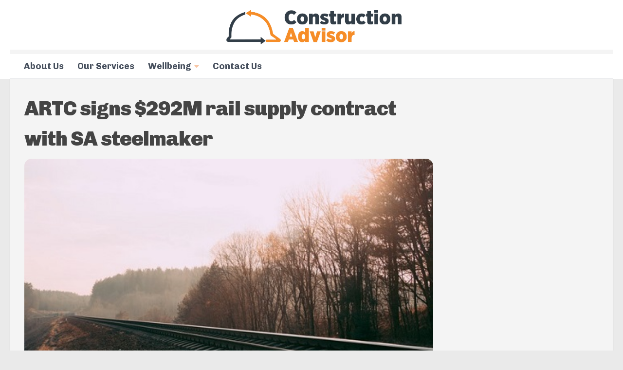

--- FILE ---
content_type: text/css
request_url: https://www.constructionadvisor.com.au/wp-content/uploads/js_composer/custom.css?ver=6.13.0
body_size: 1823
content:
/*content area for accordions*/
.page-id-12339 .content {
    background-color: #fff;
}


/*accordions*/

.pxs_acc .vc_active .vc_tta-panel-heading .vc_tta-panel-title a {
  border-top-left-radius: 20px;
  border-top-right-radius: 20px;
  background-color: white;
  color: #454E5C;
  font-weight: 700;
}

.pxs_acc .vc_tta-color-grey.vc_tta-style-classic .vc_tta-panel .vc_tta-panel-body {
    border: 1px solid #AFAFAF;
}

.pxs_acc .vc_tta-shape-round.vc_tta-o-shape-group:not(.vc_tta-o-no-fill) .vc_tta-panel:not(:first-child):not(:last-child) .vc_tta-panel-heading {
    border-radius: 40px;
}

.pxs_acc .vc_tta.vc_tta-shape-round .vc_tta-panel-heading {
    border-radius: 40px;
    
}


/*active accordion title*/
.vc_tta-color-grey.vc_tta-style-classic .vc_tta-panel.vc_active .vc_tta-panel-title>a {
    border: 1px solid #AFAFAF;
    border-top-left-radius: 40px;
    border-top-right-radius: 40px;
}


.pxs_acc .vc_tta-color-grey.vc_tta-style-classic .vc_tta-panel .vc_tta-panel-title>a {
    font-weight: 700;
}


.pxs_acc .vc_tta-color-grey.vc_tta-style-classic .vc_tta-panel .vc_tta-panel-title>a:hover span {
    color: #F28D4B;
}


.pxs_acc .vc_active .vc_tta-panel-heading .vc_tta-panel-title a:hover {
color: #F28D4B!important;
}

/*accordion hover*/
.pxs_acc .vc_tta-color-grey.vc_tta-style-classic .vc_tta-panel .vc_tta-panel-heading:hover {
    border: 1px solid #F28D4B;
    background-color: #F4F4F4;
}

.pxs_acc .vc_tta-panel-body p {
font-family: Chivo;
font-style: normal;
font-weight: normal;
font-size: 18px;
line-height: 32px;
color: #454E5C;
font-feature-settings: 'liga' off;
}

.pxs_acc .vc_active .vc_tta-panel-body {
background: #F4F4F4!important;
border-radius: 0px 0px 38px 38px!important;
}

.pxs_acc .vc_tta-color-grey.vc_tta-style-classic .vc_tta-panel.vc_active .vc_tta-panel-heading {
    border: 0 none;
    background-color: transparent;
}



.vc_tta.vc_general .vc_tta-panel-title a {
    font-family: Chivo;
font-style: normal;
font-weight: normal;
font-size: 22px;
line-height: 34px;
color: #454E5C;
}



.news_cards .vc_grid-item-mini {
    overflow: hidden;
    background: #FFFFFF;
    border: 2px solid #E5E7EA;
    border-radius: 20px;
}

/*masonry cards homepage*/
.news_cards .vc_custom_1419328663991 {
     background-color: #FFFFFF!important;
}

#header.top_menu {
    padding-bottom: 0;
}

.content {
    background-color: #F4F4F4;
    padding-top: 60px;
}

.sidebar {
    padding-top: 60px;
}

.container-inner>.main::after {
    background-color: #F4F4F4;
}

.news_cards .vc_btn3 {
    background-color: transparent;
}

.news_cards h4 {
    font-size: 24px;
    line-height: 30px;
    
}

.news_cards p {
    line-height: 27px;
    font-size: 18px;
}

/* hide the bar under the menu */
.sidebar-top, 
.page-title {display: none;}

/* read more links on news cards */
.news_cards .vc_btn3.vc_btn3-color-juicy-pink, 
.news_cards .vc_btn3.vc_btn3-color-juicy-pink.vc_btn3-style-flat {
     background-color: transparent;
     color: #F28D4B;
     font-weight: 400;
     text-decoration: none;
}

/*load more button*/
.news_cards .vc_grid-btn-load_more .vc_btn3 {
    background-color: #F28D4B;
    border-radius: 2em!important;
    padding-left: 20px;
    padding-right: 20px;
    padding-bottom: 14px!important;
    width: 100px;
    
}

.news_cards .vc_grid-btn-load_more .vc_btn3:hover {
    background-color: #F28D4B;
    
}

/* button link in post */
.news_cards .vc_btn3.vc_btn3-size-md {
    padding-left: 0;
    padding-right: 0;
    padding-bottom: 5px;
    border-bottom: 1px solid #F28D4B;
    border-radius: 0;
}

/* main menu items */
@media only screen and (min-width: 720px) {
 #nav-header .nav ul {
    background: none;
    background-color: #F4F4F4;
    color: #454E5C;
    border: 1px solid #454E5C;
    border-top: 0 none;
    border-bottom-right-radius: 20px;
    border-bottom-left-radius: 20px;
    
}   
    
}

/* submenu list */
nav#nav-header .nav li .sub-menu li {
    border-bottom: 1px solid #454E5C;
}

/* submenu link */
nav#nav-header .nav li .sub-menu a {
    color: #454E5C;
}

/* submenu hover */
nav#nav-header .nav li .sub-menu a:hover {
    color: #F68D28;
}

/* post filter btns */
.vc_grid-filter.vc_grid-filter-size-md .vc_grid-filter-item {
    background-color: #F28D4B;
    color: #454E5C;
}

/* single blog post title */
.entry-title {
    font-family: Chivo;
    font-weight: 900;
}

/* single blog post text */
.entry-inner { 
    font-family: Chivo;
    font-weight: 400;
    font-size: 17px;
    line-height: 23px;
}

/* single blog img */
.post-inner .image-container {
    margin-bottom: 30px;
}

/* slider arrow bg */
.pro-rel-posts-wrap .flickity-prev-next-button {
    background-color: #FDD2B5;
    color: #F28D4B;
    
}
/* slider arrow svg */
.pro-rel-posts-wrap .flickity-prev-next-button .arrow {
    fill: #F28D4B;
}

/* post titles in slider */
.pro-rel-posts-wrap .post-title a {
        
    font-family: Chivo;
    font-weight: 700;
    
}


/* slider heading */
#pro-related-posts .heading {
    font-family: Chivo;
    font-weight: 900;
    text-align: center;
}
/* slider icon */
#pro-related-posts .fa-hand-point-right {
    display: none;
}

/* logo */
.hu-header-img-full-width .new-site-image {
    width: 29%;
    padding-top: 20px;
    padding-bottom: 20px;
    padding-left: 10px;
}

/* post navigation next prev */
.post-nav li {
    background-color: #FDD2B5;    
}
.post-nav li a span {
    color: #F28D4B;    
    font-weight: 700;
    
}
.post-nav li a strong {
    color: #454E5C;    
}

.post-nav li a .fas {
    color: #F28D4B;    
}

.sidebar .post-nav li a {
    border-top: 1px solid #F28D4B;
}


/* main nav */
nav#nav-header.nav-container {
    box-shadow: none;
    border-bottom: 1px solid #E5E7EA;
}

nav#nav-header.nav-container .nav li a {
   color: #454E5C;
}

nav#nav-header .nav-container .nav li:hover a {
   color: #F28D4B;
}

@media only screen and (min-width: 720px) {
    #nav-header.nav-container .nav>li:hover>a, 
    #nav-header.nav-container .nav>li>a:hover {
        background-color: #E5E7EA;
        color: #F28D4B;
    }
}

.current-menu-item {
    background-color: #E5E7EA;
}

.latest-posts__heading {
    color: #454E5C; 
    font-weight: 700;
    text-align: center;
    
}

@media only screen and (min-width: 720px) {
.nav>li>a:after {
    content: "\f0d7";
    float: none;
    margin-left: 6px;
    font-size: .875em;
    line-height: 1.2em;
    color: #F28D4B;
    }
}

.service_box {
    background-color: #F28D4B;
    padding: 1em;
}

.service_box--dark {
    background-color: #454E5C;
    padding: 1em;
}

.service_box p, .service_box h1, .service_box li, .service_box h3 {
    color: #fff;
    
}

.service_box a {
    text-decoration: none!important;
}


.service_box h2 {
   color: white;
}

.vc_btn3.vc_btn3-size-md {
background-image: none;
}

.service_box .vc_btn3 {
    border-radius: 40px;
    color: #000!important;
}


.min-pad { margin-bottom: 2px!important; }

.service_box a.standard-link {
    text-decoration: underline!important;
}


.service_box--premium-listing {
 background-color: #F28D4B;
 padding-top: 33px;
}

.service_box--listing {
 border-radius: 30px;
}



.service_box--listing h2, 
.service_box--listing p  {
 color: #454E5C;
}

.service_box--standard-listing {
     font-size: 80%;
     background-color: transparent;
}


.service_box--premium-listing h2, 
.service_box--premium-listing p  {
 color: #ffffff;
}

.vc_btn3.vc_btn3-color-grey.vc_btn3-style-modern {
    
    background-color: #fff;
}

.footer-widget-1 {
    
     background-color: #fff;
    padding: 1em;
}

.footer-widget-1 .widget-title {
    
    font-weight: 900;
    font-size: 4em;
    color: #F28D4B;
    padding-top: 40px;
    padding-bottom: 30px;
    
}

.footer-widget-1 .no-label {
    color: #F28D4B;
    font-size: 2em;
}

#footer .footer-widget-1 .no-label a {
    color: #F28D4B;
    text-decoration: underline;
}


.frm_button_submit {
    background-color: #F28D4B!important;
    border-radius: 40px!important;
    border: 0 none!important;
    color: white!important;
    font-size: 1.25em!important;
    padding: 20px!important;
    
}